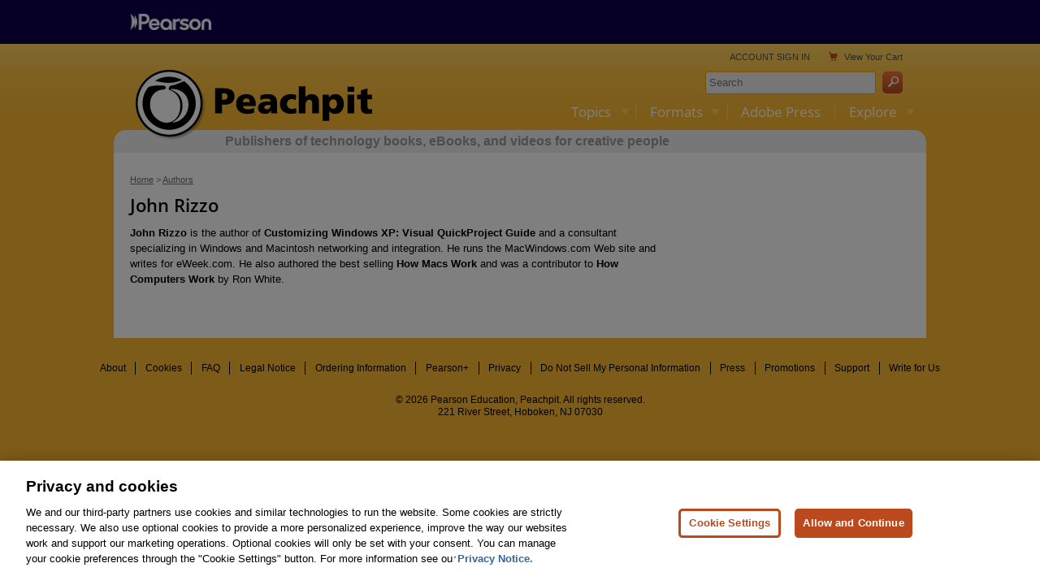

--- FILE ---
content_type: application/javascript
request_url: https://www.peachpit.com/display/common/javascript/global.js?v=20251216
body_size: 13139
content:
// the global.js include line MUST fall AFTER the jQSuery include for this logic to work
// the following logic ensures that flash objects appear below dropdown menus

var textHeight = 0;
var addressesArr = [];
var yourAddress = {};
var isShippingValidated = false;
var isBillingValidated = false;

$(document).ready(function () {

    mobileNav();

    // Sidebar Mobile Navigation
    sidebarToggle();
    
    //load Amazon reviews when click on browser back button
    var amazonReviewIframe = $("#amazonReview");
    if (amazonReviewIframe.length == 1) {
        var url = amazonReviewIframe.attr("src");
        amazonReviewIframe.attr("src", url);
    }

    //Article TOC toggle    
    $('.TOC').click(function () {
        $('.TOCcontent').toggleClass('active');
        return false;
    });

    $('.tocClose').click(function () {
        if ($(".TOCcontent").hasClass("active")) {
            $('.TOCcontent').removeClass('active');
            return false;
        };
    });
    //END article TOC toggle

    $('object').each(function () {
        if ($(this).attr('id')) {
            //jquery clone won't work due to IE bug returning innerHTML so use straight DOM
            var flash = document.getElementById($(this).attr('id'));
            var param = document.createElement('param');
            param.name = 'wmode';
            param.value = 'transparent';
            flash.appendChild(param);
            // Commented the following two lines out so the pushdown ads would work
            //var clone = flash.cloneNode(true);
            //flash.parentNode.replaceChild(clone, flash);
        }
    });
    //jQueryUI dialog box
    $('.dialogBox').dialog({
        autoOpen: false,
        resizable: false,
        width: 300,
        height: 'auto',
        maxHeight: 350,
        minHeight: 40
    });
    //height adjustment
    $('#addToWishList.dialogBox').dialog({
        maxHeight: 100
    });
    
    // Create dialog box in jQueryUI dialog modal 
    $('.dialogPopupText').dialog({
        dialogClass: 'zoomy',
        autoOpen: false,
        resizable: false,
        draggable: false,
        width: '40%',
        height: 'auto'
    });

    //Close update button tooltip when leave in jQueryUI dialog modal
    $('.dialogPopupText').mouseleave(function (event) {
        hoverDialogClose();
    });

    $('body').on('click', function (event) {
        hoverDialogClose();
    });

    //jQueryUI dialog box opener
    $('.dialogOpener').click(function (event) {
        var dlg = $(this).attr('href');
        var button = $(this);

        $(dlg).dialog("option", "position", { my: "left top", at: "left bottom", of: button });
        $(dlg).css({ position: 'relative', 'margin-left': '0px', clip: 'auto' });
        $(dlg).dialog('open');
        // We want a different width for smaller displays
        var cw = ((document.documentElement.clientWidth) - 10);
        if (cw > 600) {
            $(dlg).dialog('option', 'width', 300);
        } else {
            $(dlg).dialog('option', 'width', 250);
        }
        // Remove annoying focus from first link in dialog
        $(dlg).find('a').first().blur();
        $(dlg).scrollTop(0);
        return false;
    });


    // Reload wishlist iframe in jQueryUI dialog
    $('.jsLoadFrame.dialogOpener').click(function () {
        $('#wishListSrc').attr('src', removeParameter($('#wishListSrc').attr('src'), 'initialLoad'));
    });

    function removeParameter(url, parameter) {
        var urlparts = url.split('?');

        if (urlparts.length >= 2) {
            var urlBase = urlparts.shift(); //get first part, and remove from array
            var queryString = urlparts.join("?"); //join it back up

            var prefix = encodeURIComponent(parameter) + '=';
            var pars = queryString.split(/[&;]/g);
            for (var i = pars.length; i-- > 0;) {
                //reverse iteration as may be destructive
                if (pars[i].lastIndexOf(prefix, 0) !== -1)   //idiom for string.startsWith
                {
                    pars.splice(i, 1);
                }
            }

            url = urlBase + '?' + pars.join('&');
        }

        return url;
    }

    //jQueryUI dialog fancyZoom replacement
    // Create dialog box in jQueryUI dialog modal 
    $('.dialogZoom').dialog({
        dialogClass: 'zoomy',
        autoOpen: false,
        resizable: false,
        draggable: false,
        width: 'auto',
        height: 'auto',
        show: 'fade',
        hide: 'fade',
        close: function (event, ui) {
            // Flush/reload content. Needed for IE issues with Flash
            var c = "#" + $(this).find('.flash-replaced').attr('id');
            var r = $(c).html();
            $(c).html('');
            $(c).html(r);
        }
    });
    //Open linked content in jQueryUI dialog modal					
    $('.zoomOpener').click(function (event) {
        var dlg = $(this).attr('href');
        $(dlg).css({ position: 'relative', 'margin-left': '0px', clip: 'auto' });
        $(dlg).dialog('open');
        // Set size after load, to accommodate IE6
        $(dlg).dialog('option', 'width', ($(dlg).children().width() + 20));
        // Remove annoying focus from first link in dialog
        $(dlg).find('a').first().blur();
        return false;
    });

    //Open cover image on product page in jQueryUI dialog modal           
    $('.coverZoomOpener').click(function (event) {
        if (document.documentElement.clientWidth > 750) {
            var dlg = $(this).attr('href');
            $(dlg).css({ position: 'relative', 'margin-left': '0px', clip: 'auto' });
            $(dlg).dialog('open');
            // Set size after load, to accommodate IE6
            $(dlg).dialog('option', 'width', ($(dlg).children().width() + 20));
            // Remove annoying focus from first link in dialog
            $(dlg).find('a').first().blur();
            return false;
        }
    });


    //Open video zoom on video product pages                   
    $('.videoZoomOpener').click(function (event) {
        var dlg = $(this).attr('href');
        //$(dlg).dialog('option','position',[event.clientX,event.clientY]);
        $(dlg).css({ position: 'relative', 'margin-left': '0px', clip: 'auto' });
        $(dlg).dialog('option', 'dialogClass', 'videoZoom');
        $(dlg).dialog('open');
        // Set size after load, to accommodate IE6
        var cw = ((document.documentElement.clientWidth) * .95);
        if (document.documentElement.clientWidth > 900) {
            $(dlg).dialog('option', 'width', 800);
        } else {
            $(dlg).dialog('option', 'width', cw);
        }
        // Remove annoying focus from first link in dialog
        $(dlg).find('a').first().blur();
        return false;
    });

    if ($('.layoutSearchColumn #columnTwo .results .advertisement').children().length > 0) {
        $('.layoutSearchColumn #columnTwo .results .advertisement').css('margin-bottom', '1em');
    };

    // jquery.equalheights.js
    // Set all columns to the same height.
    if (!($("#content").hasClass("storeProduct") || $("#content").hasClass("authorsBiography"))) {
        $("#content").equalHeights();
    }
    // Set all items with class 'sib' to equal height
    $(".sib").equalHeights();



    textHeight = $('#strap-marketing-control').height();
    partnerIntId = $('#partner-int-id').val();
    controlPst(textHeight, partnerIntId);

    // Address Doctor modal functionality jQueryUI Open AD dialog box etc
    $('#NextStepAd').hide();
    $('#ship_use_popup_message').hide();
    $('#ship_error_popup_message').hide();
    $('#bill_error_popup_message').hide();
    $('#address_error_popup_message').hide();

    if ($("#CopyAddress_Yes").is(":checked")) {
        $("#adButtonShip").hide();;
        $("#adButton").val("Use this shipping address");
        $("#adButton").html('Use this shipping address');
        $("#adButton").show();
    } else {
        $("#adButtonShip").val("Use this shipping address");
        $("#adButtonShip").html('Use this shipping address');
        $("#adButtonShip").show();
    }

    if($("#adButton").length > 0){
        $('#loadicon').hide();
    }
    if($("#adButtonShip").length > 0){
        $('#loadiconsh').hide();
    }

    $('.popupOpener').click(function (event) {

        var mac = /(Mac|iPhone|iPod|iPad)/i.test(navigator.platform);

        if (event.target.value == 'Use this shipping address') {
            if (validateShippingAddress()) {
                displayValidationErrors(true, false);
                return;
            }
            if ($('#CopyAddress_No').is(':checked')){
                $("#adButtonShip").html('<span id="loadiconsh" class="fa fa-circle-o-notch fa-spin"></span>Validating');
                $('#loadiconsh').show();
            }
            else{
                $("#adButton").html('<span id="loadicon" class="fa fa-circle-o-notch fa-spin"></span>Validating');
                $('#loadicon').show();
            }
                
        }
        else if (event.target.value == 'Use this billing address') {
            if (validateBillingAddress()) {
                displayValidationErrors(false, true);
                return;
            }
            $("#adButton").html('<span id="loadicon" class="fa fa-circle-o-notch fa-spin"></span>Validating');
            $('#loadicon').show();
        }
        else if (event.target.value == 'Use this address') {
            if (!doValidate()) {
                return;
            }
            $("#adButton").html('<span id="loadicon" class="fa fa-circle-o-notch fa-spin"></span>Validating');
            $('#loadicon').show();
        }

        if (loadAdData(event)) {
            openDialog(event);
            $("#adOverlay").addClass("fade");
            $("#adOverlay").addClass("show");
            $("body").addClass("popup-modal-open");

            if (mac || $("html").hasClass("touch")) {
                $("html").css({ "overflow": "hidden" });
            }
            else {
                $("html").css({ "margin-right": "17px", "overflow": "hidden" });
            }
        }
    });

    $('#adButton').keypress(function (e) {
        var key = e.which;
        if (key == 13)  // the enter key code
        {
            openDialog(e);
        }
    });
    $('#adDialog.dialogZoom ').dialog({
        autoOpen: false,
        width: 420,
        height: 'auto',
        dialogClass: 'zoomy',
        autoOpen: false,
        resizable: false,
        draggable: false,
        show: 'fade',
        hide: 'fade'
    });

    function openDialog(event) {
        if (event.target.value == 'Use this shipping address') {
            $('#adDialog').dialog('option', 'title', "Confirm your address");
        }
        else if (event.target.value == 'Use this billing address') {
            $('#adDialog').dialog('option', 'title', "Confirm your address");
        }
        else {
            $('#adDialog').dialog('option', 'title', "Confirm your address");
        }

        var dlg = '#adDialog';
        $(dlg).css({ position: 'relative', 'margin-left': '0px', clip: 'auto' });
        $(dlg).dialog('open');
        return false;
    }

    $("#adDialog").on("dialogopen", function (event, ui) {
        $('body').find('.ui-dialog-titlebar-close').focus();
    });

    $('body').on("click keypress", ".ui-dialog-titlebar-close", function () {
        if ($('#yourad').length > 0) {
            displayCommonError($("#yourad").attr("data-buttonText"));
            updateButtons();
        }        
    });

    $("#adDialog").on("dialogclose", function (event, ui) {
        $("body").removeClass("popup-modal-open");
        $("#adOverlay").removeClass("fade");
        $("#adOverlay").removeClass("show");
        $("html").removeAttr("style");
    });

    $(window).resize(function () {
        $("#adDialog").dialog("option", "position", { my: "center", at: "center", of: window });
    });

    function loadAdData(event) {
        addressesArr = [];
        yourAddress = {};

        //load ad data and populate popup text
        var retVal = false;
        var url = `${window.location.origin}/addressvalidation.asmx/ValidateAddress`;

        var address = {
            addressline1: "",
            cityOrLocality: "",
            stateOrProvinceCode: "",
            postcodeComplete: "",
            country: ""
        }
        if (event.target.value == 'Use this shipping address') {

            address.addressline1 = $("input[name=ship_address1]").val();
            address.cityOrLocality = $("input[name=ship_city]").val();
            address.stateOrProvinceCode = $("select[name=ship_state]").val();
            address.postcodeComplete = $("input[name=ship_zip]").val();
            address.country = $("select[name=ship_country]").val();

        } else if (event.target.value == 'Use this billing address') {

            address.addressline1 = $("input[name=bill_address1]").val();
            address.cityOrLocality = $("input[name=bill_city]").val();
            address.stateOrProvinceCode = $("select[name=bill_state]").val();
            address.postcodeComplete = $("input[name=bill_zip]").val();
            address.country = $("select[name=bill_country]").val();
        } else if (event.target.value == 'Use this address') {

            address.addressline1 = $("input[name=address1]").val();
            address.cityOrLocality = $("input[name=city]").val();
            address.stateOrProvinceCode = $("select[name=state]").val();
            address.postcodeComplete = $("input[name=zip]").val();
            address.country = $("select[name=country]").val();
        }

        if (typeof address.country != "undefined")
            address.country = address.country.substring(address.country.indexOf('-') + 1);

        yourAddress = address;

        if (typeof isDigitalProductsOnly == "undefined")
            var isDigitalProductsOnly = false;

        $.ajax({
            type: "POST",
            url: url,
            data: JSON.stringify({ addressToValidate: address }),
            contentType: "application/json; charset=utf-8",
            dataType: "json",
            async: false,
            success: function (data) {
                if (data.d != null && data.d.errorCode == "0") {
                    $(".dialog_form").html("")
                    var addressOptionsHTML = ""
                    let exactMatchFound = false;
                    addressesArr = data.d.addressDoctorAllResponseList;
                    //Check for exact match mailability > 4 and resultpercentage >= 85%
                    var exactMatchAddressArr = [];
                    exactMatchAddressArr = addressesArr.filter((element) => parseFloat(element.mailabilityScore) >= 4 && parseFloat(element.resultPercentage) >= 85);
                    if (exactMatchAddressArr.length > 0) {

                        for (var i = 0; i < exactMatchAddressArr.length; i++) {
                            if ((isDigitalProductsOnly || (yourAddress.addressline1.toLowerCase() == exactMatchAddressArr[i].addressline1.toLowerCase()))
                                && (yourAddress.cityOrLocality.toLowerCase() == exactMatchAddressArr[i].cityOrLocality.toLowerCase())
                                && (exactMatchAddressArr[i].stateOrProvinceCode == null || yourAddress.stateOrProvinceCode.toLowerCase() == exactMatchAddressArr[i].stateOrProvinceCode.toLowerCase())
                                && (yourAddress.postcodeComplete.toLowerCase() == exactMatchAddressArr[i].postcodeComplete.toLowerCase())) {
                                exactMatchFound = true;
                                break;
                            }
                        }
                    }
                    if (exactMatchFound) {
                        retVal = false;
                        //Set billing/Shipping as true in exact match found
                        if (event.target.value == "Use this billing address") {
                            isBillingValidated = true;
                        }
                        else if (event.target.value == "Use this shipping address") {
                            isShippingValidated = true;
                        }
                        enableSaveAddress(event.target.value);
                    } else {
                        //filter top 3 results and exxact match
                        var suggestedAddressArr = addressesArr.slice(0, 3);
                        //Append sugested addresses inside the popup
                        if (addressesArr.length > 0) {
                            for (var i = 0; i < suggestedAddressArr.length; i++) {
                                addressOptionsHTML += `<div class='address-option'>
                                                        <p>${suggestedAddressArr[i].addressline1}<br/>
                                                           ${suggestedAddressArr[i].cityOrLocality}<br/>
                                                           ${suggestedAddressArr[i].stateOrProvinceCode == null ? "" : (suggestedAddressArr[i].stateOrProvinceCode + " ")}${suggestedAddressArr[i].postcodeComplete}<br/>
                                                           ${suggestedAddressArr[i].country}
                                                        </p>
                                                        <button type='button' class='button recommended'
                                                            data-addressIndex='${i}'
                                                            data-buttonText='${event.target.value}'>Use recommended</button>
                                                        </div>`
                            }
                            //Append your address section
                            addressOptionsHTML += `<h3>Your address</h3><div class='address-option your'><p>${address.addressline1}<br/>
                                                                                                            ${address.cityOrLocality}<br/>
                                                                                                            ${address.stateOrProvinceCode == null ? "" : (address.stateOrProvinceCode + " ")}${address.postcodeComplete}<br/>
                                                                                                            ${address.country}<br/>
                                                    </p><button class='button yourad' data-buttonText='${event.target.value}' id='yourad'>Use your address</button></div>`
                            $(".dialog_form").append(addressOptionsHTML)
                            retVal = true;

                        } else {
                            displayCommonError(event.target.value);
                            if (event.target.value == "Use this address") {
                                $("#NextStepAd").hide();
                                $("#adButton").show();
                                $("#adButton").html("Use this address");
                                $("#adButton").val("Use this address");
                            } else {
                                updateButtons();
                            }
                            retVal = false;
                        }
                    }

                } else if (data.d == null) {
                    enableSaveAddress(event.target.value);
                }
            },
            error: function (xmlHttpRequest, textStatus, errorThrown) {
                console.error(xmlHttpRequest.responseText);
                console.error(textStatus);
                console.error(errorThrown);
                retVal = false;
            }
        });
        return retVal;
    }




    $('body').on('click', '.recommended', function () {

        $("#adDialog").data("rec", true);
        $("#adDialog").dialog('close');

        var addressIndex = this.getAttribute('data-addressIndex');
        var addressObj = addressesArr[addressIndex];
        var buttonText = this.getAttribute('data-buttonText');

        let postCode = "";
        let postCodeExtention = "";
        let huphenIndexPostCode
        if (typeof addressObj.postcodeComplete != "undefined") {
            huphenIndexPostCode = addressObj.postcodeComplete.indexOf('-');
            if (huphenIndexPostCode > 0) {
                postCode = addressObj.postcodeComplete.substring(0, huphenIndexPostCode);
                postCodeExtention = addressObj.postcodeComplete.substring(huphenIndexPostCode + 1);
            } else {
                postCode = addressObj.postcodeComplete;
            }
        }

        //Populate billing address form using recommended address which user selects
        if (buttonText == "Use this billing address") {
            $("input[name=bill_address1]").val(addressObj.addressline1);
            $("input[name=bill_city]").val(addressObj.cityOrLocality);
            if (addressObj.stateOrProvinceCode != null) $("select[name=bill_state]").val(addressObj.stateOrProvinceCode);
            $("input[name=bill_zip").val(postCode);
            $("input[name=bill_zip_ext").val(postCodeExtention);
            isBillingValidated = true;
        }
        //Populate shipping address form using recommended address which user selects
        else if (buttonText == "Use this shipping address") {
            $("input[name=ship_address1]").val(addressObj.addressline1);
            $("input[name=ship_city]").val(addressObj.cityOrLocality);
            if (addressObj.stateOrProvinceCode != null) $("select[name=ship_state]").val(addressObj.stateOrProvinceCode);
            $("input[name=ship_zip").val(postCode);
            $("input[name=ship_zip_ext").val(postCodeExtention);
            isShippingValidated = true;
        }
        //Populate address form in myAccount page using recommended address which user selects
        else if (buttonText == "Use this address") {
            $("input[name=address1]").val(addressObj.addressline1);
            $("input[name=city]").val(addressObj.cityOrLocality);
            if (addressObj.stateOrProvinceCode != null) $("select[name=state]").val(addressObj.stateOrProvinceCode);
            $("input[name=zip").val(postCode);
            $("input[name=zip_ext").val(postCodeExtention);
        }

        enableSaveAddress(buttonText);
    });


    $('body').on('click', '#yourad', function () {
        $("#adDialog").data("rec", true);
        $("#adDialog").dialog('close');

        if (typeof isDigitalProductsOnly == "undefined")
            var isDigitalProductsOnly = false;

        let buttonText = this.getAttribute('data-buttonText');
        if (buttonText == 'Use this shipping address') {
            isShippingValidated = true;
        }
        else if (buttonText == 'Use this billing address') {
            isBillingValidated = true;
        }
        enableSaveAddress(buttonText);
    });

    function enableSaveAddress(buttonText) {
        $('p.alert').remove();
        $('#ship_use_popup_message').hide();
        $('#ship_error_popup_message').hide();
        $('#bill_error_popup_message').hide();
        $('#address_error_popup_message').hide();

        if (buttonText == 'Use this shipping address') {
            if ($('#CopyAddress_No').is(':checked')) {
                $('#adButtonShip').val("Use this shipping address");
                $('#adButtonShip').html("Use this shipping address");
                $("#adButtonShip").prop('disabled', true);
            } else {
                $("#adButton").hide();
                $("#NextStepAd").html("Save address");
                $("#NextStepAd").val("Save address");
                $("#NextStepAd").show();
            }
        }
        else if (buttonText == 'Use this billing address') {
            $("#adButton").hide();
            if ($('#CopyAddress_No').is(':visible')) {
                $("#NextStepAd").html("Save addresses");
                $("#NextStepAd").val("Save addresses");
                $("#NextStepAd").show();
            }
            else {
                $("#NextStepAd").html("Save address");
                $("#NextStepAd").val("Save address");
                $("#NextStepAd").show();
            }
        }
        else if (buttonText == 'Use this address') {
            $("#adButton").hide();
            $("#NextStepAd").html("Save address");
            $("#NextStepAd").val("Save address");
            $("#NextStepAd").show();
        }
    }

    // Address Doctor end

    // All Mailings unsubscribe
    $('#all-mailings.newsletter-unsubscribe-all').bind('change', function () {
        var isChecked = this.checked;
        $('.newsletter-unsubscribe').each(function () {
            $(this).prop("checked", isChecked);
        });
    });

    // Each newsletter subscriptions click - change the All Mailings state
    $('.newsletter-unsubscribe').bind('click', function () {
        var isAllMailingsChecked = true;
        $('.newsletter-unsubscribe').each(function () {
            if (!this.checked) {
                isAllMailingsChecked = this.checked;
                return false;
            }
        });
        if ($('#all-mailings').is(":checked")) {
            $('#all-mailings.newsletter-unsubscribe-all').prop("checked", isAllMailingsChecked);
        }


    });

    //promotional mailing optin widget in product page validations
    if ($('#NewsletterSubscriptionResult').val() !== undefined) {
        var newsletterSubscriptionResult = $('#NewsletterSubscriptionResult').val();
        var isSuccess = $('#IsSuccess').val();


        if (newsletterSubscriptionResult !== '' && isSuccess === "False") {
            $('#error_result').show();
            if (newsletterSubscriptionResult === 'ERROR_EXISTING_USER') {
                $('#widgetBody').hide();
            }
        }
        else {
            $('#error_result').hide();
        }

        if (newsletterSubscriptionResult !== '' && isSuccess === "True") {
            $('#success_result').show();
            $('#widgetBody').hide();
        }
        else {
            $('#success_result').hide();
        }
    }

});


//jQery12.0 dialogOpen function
function dialogOpener() {

}
//SlideOut Menu - Mobile Nav
function mobileNav() {
    $('.menu-link').on('click touchstart', function () {
        $('.menu-link').toggleClass('active');
        $('.wrapper').toggleClass('active');
        $('.sitewide').toggleClass('active');
        return false;
    });

    $('.js #siteNav').siblings().on('click touchstart', function () {
        if ($(".wrapper").hasClass("active")) {
            $('.menu-link').toggleClass('active');
            $('.wrapper').toggleClass('active');
            $('.sitewide').toggleClass('active');
            return false;
        };
    });

    $('.js #rContent').on('click touchstart', function () {
        if ($(".wrapper").hasClass("active")) {
            $('.menu-link').toggleClass('active');
            $('.wrapper').toggleClass('active');
            $('.sitewide').toggleClass('active');
            return false;
        };
    });
}
function sidebarToggle() {
    var cw = $(window).width();
    $(window).resize(function () {
        cw = $(window).width();
    });
    $('.js-expander-header').on('click', function () {
        if (cw < 751) {
            $(this).next('.sidebar-tint').children('.sidebar-tint-list').slideToggle().toggleClass('js-open js-default');
            $(this).toggleClass('js-open');
            $('.sidebar-tint-list').toggleClass('js-open');
            $('.btb-sub').toggleClass('js-open');
            $('.see-all-titles').toggleClass('js-open');
        }
    });
}
function loadJWVideo(jwvid, holder, outwrapper, inwrapper) {
    if (Modernizr.flash || Modernizr.video) {
        // Either the user has Flash installed, or the client can handle JWPlayer's native video player
        var vidDiv = document.getElementById(jwvid);
        var vidFile = vidDiv.getAttribute('data-vid');
        var vidPoster = vidDiv.getAttribute('data-poster');
        jwplayer(vidDiv).setup({
            flashplayer: '//mediaplayer.pearsoncmg.com/static/jw5/player.swf',
            file: vidFile,
            image: vidPoster,
            controlbar: 'bottom'
        });
    } else if (!Modernizr.flash && !Modernizr.video) {
        var vidDiv = document.getElementById(jwvid);
        // Remove classes used for video clip resizing
        $(vidDiv).closest(holder).removeClass().addClass('jw-flash-missing-poster');
        $(vidDiv).closest(outwrapper).removeClass();
        $(vidDiv).closest(inwrapper).removeClass();
    }
}

// hook for individual pages to execute logic in the body onLoad event
function windowOnLoad() {
    if (window.pageOnLoad != null)
        pageOnLoad();
}

// Toggle text switch function
$.fn.toggleText = function (a, b) {
    return this.each(function () {
        $(this).text($(this).text() == a ? b : a);
    });
};

// SonOfASuckerfish Dropdown - IE6 and below
// http://www.htmldog.com/articles/suckerfish/dropdowns
sfHover = function () {
    var sfEls = document.getElementById("nav").getElementsByTagName("li");
    for (var i = 0; i < sfEls.length; i++) {
        sfEls[i].onmouseover = function () {
            this.className += " sfhover";
        }
        sfEls[i].onmouseout = function () {
            this.className = this.className.replace(new RegExp(" sfhover\\b"), "");
        }
    }
}
if (window.attachEvent) window.attachEvent("onload", sfHover);

// Global Nav search box clear
function checkClear(searchInput, defaultPhrase) {
    if (searchInput.value == defaultPhrase) searchInput.value = "";
    searchInput.className += " focus";
}

/* Open a Popup Window Based on MM_openBrWindow v2.0 */
/* ONLY for legacy links */
function openBrWindow(theURL, winName, features) {
    window.open(theURL, winName, features);
}

/* Open Popup Window */
/* ONLY for use in article & sample chpater content */
function popUp(pPage) {
    window.open(pPage, 'popWin', 'resizable=yes,scrollbars=yes,width=800,height=600,toolbar=no');
}

// Tab Widget
// Used for BSS, Product Widget, author info widget
function tabWidget(layer, myID) {
    var navRoot = $('#' + myID);

    // Toggle container visibility
    navRoot.children('div.container').each(function (index) {
        $(this).toggleClass('on', index === layer - 1);
    });

    // Toggle tab selection
    navRoot.children('ul.tabs').children().each(function (index) {
        $(this).toggleClass('selected', index === layer - 1);
    });
}

function loadWidget(containerId, childOrderId, requestUrl) {
    //Get a reference to the content div for the tab to load.
    var contentDiv = $('#' + containerId + ' > div:eq(' + childOrderId + ')');

    //Check to see if the tab has already been loaded.
    if (contentDiv.attr('isloaded') != 'true') {
        //If not loaded, perform a GET call for tab content.
        $.get(requestUrl, function (data) {
            //Populate tab content area with returned data.
            contentDiv.html(data);
        });

        //Set isloaded property to true to signify that the tab
        //has already been loaded.
        contentDiv.attr('isloaded', 'true');
    }
}

// Used on Blog Comments
// Strip HTML Tags (form) script - By JavaScriptKit.com (http://www.javascriptkit.com)
// For this and over 400+ free scripts, visit JavaScript Kit - http://www.javascriptkit.com/
// This notice must stay intact for use
function stripHTML() {
    var re = /<\S[^><]*>/g
    for (i = 0; i < arguments.length; i++)
        arguments[i].value = arguments[i].value.replace(re, "")
}

// Style switcher
// Use to show/hide layers
function showme(id, newClass) {
    identity = document.getElementById(id);
    identity.className = newClass;
}

function execSearch(searchTerm) {
    document.forms['homesearchform'].query.value = searchTerm;
    //fix for IE6, also works for Firefox, IE7
    setTimeout("document.forms['homesearchform'].submit()", 10);
}

function jumpMenu(targ, selObj, restore) { //v3.0
    eval(targ + ".location='" + selObj.options[selObj.selectedIndex].value + "'");
    if (restore) selObj.selectedIndex = 0;
}

/* EqualHeights jQuery Plugin http://blog.isilverlabs.com/2010/03/jquery-equal-column-height-plugin/ */
(function ($) { $.fn.equalHeights = function (minHeight, maxHeight) { tallest = (minHeight) ? minHeight : 0; this.each(function () { $(this).css("min-height", "") }); this.each(function () { if ($(this).height() > tallest) { tallest = $(this).height() } }); if ((maxHeight) && tallest > maxHeight) tallest = maxHeight; return this.each(function () { $(this).css("min-height", tallest + "px") }) } })(jQuery);

/* Alternate equalHeight jQuery plugin - only resizes on a per-row basis. Much smarter, better for grid views */
equalheight = function (b) { var a = 0, c = 0, f = new Array(), e, d = 0; $(b).each(function () { e = $(this); $(e).height("auto"); topPostion = e.position().top; if (c != topPostion) { for (currentDiv = 0; currentDiv < f.length; currentDiv++) { f[currentDiv].height(a) } f.length = 0; c = topPostion; a = e.height(); f.push(e) } else { f.push(e); a = (a < e.height()) ? (e.height()) : (a) } for (currentDiv = 0; currentDiv < f.length; currentDiv++) { f[currentDiv].height(a) } }) };

/* appendAround markup pattern. [c]2012, @scottjehl, Filament Group, Inc. MIT/GPL https://github.com/filamentgroup/AppendAround */
/* Added check to see if window.getComputedStyle is supported */
(function (e) { if (window.getComputedStyle) { e.fn.appendAround = function () { return this.each(function () { function u(e) { return window.getComputedStyle(e, null).getPropertyValue("display") === "none" } function a() { if (u(i)) { var e = 0; o.each(function () { if (!u(this) && !e) { t.appendTo(this); e++; i = this } }) } } var t = e(this), n = "data-set", r = t.parent(), i = r[0], s = r.attr(n), o = e("[" + n + "='" + s + "']"); a(); e(window).bind("resize", a) }) } } })(jQuery);

/* Tipr - jQuery Tooltip plugin - http://www.tipue.com/tipr/ (modified to include .touchStart, with 3 second delay until removing tooltip) */
(function (a) { a.fn.tipr = function (b) { var c = a.extend({ speed: 200, mode: "bottom" }, b); return this.each(function () { var d = ".tipr_container_" + c.mode; a(this).hover(function () { var e = '<div class="tipr_container_' + c.mode + '"><div class="tipr_point_' + c.mode + '"><div class="tipr_content">' + a(this).attr("data-tip") + "</div></div></div>"; a(this).append(e); var f = a(d).outerWidth(); var h = a(this).width(); var g = (h / 2) - (f / 2); a(d).css("margin-left", g + "px"); a(this).removeAttr("title"); a(d).fadeIn(c.speed) }, function () { a(d).remove() }); a(this).on("touchstart", function () { var e = '<div class="tipr_container_' + c.mode + '"><div class="tipr_point_' + c.mode + '"><div class="tipr_content">' + a(this).attr("data-tip") + "</div></div></div>"; a(this).append(e); var f = a(d).outerWidth(); var h = a(this).width(); var g = (h / 2) - (f / 2); a(d).css("margin-left", g + "px"); a(this).removeAttr("title"); a(d).fadeIn(c.speed); setTimeout(function () { a(d).remove() }, 3000) }) }) } })(jQuery);

// Function for adding thousands separators
function numberWithCommas(x) {
    return x.toString().replace(/\B(?=(\d{3})+(?!\d))/g, ",");
}

//control site-wide stripe

$(window).on('resize', function () {
    textHeight = $('#strap-marketing-control').height();
    partnerIntId = $('#partner-int-id').val();
    controlPst(textHeight, partnerIntId);

});

function controlPst(textHeight, partnerIntId) {
    if ($(window).width() <= 600) {
        //device height for IE/chrome:safari
        if (textHeight == 15 || textHeight == 16) {
            $('.r #header').removeAttr("style");
            $('#strap.sitewide').css('height', '34px');
            $('#strap.sitewide .cranium').css('height', '34px');
            if ($('.r.site-wide #siteNav').css('left') === '-256px') {
                $('.r.site-wide #siteNav').css('top', '0');
            }
            else {
                $('.r.site-wide #siteNav').removeAttr("style");
            }

            $('.strap-marketing.alpha.omega.sixteen').css('padding', '.5em');

            if (partnerIntId == 52) {
                $('.r.site-wide .content').removeAttr("style");
                $('.r.site-wide #tag').removeAttr("style");
            }

        }
        //device height for IE/chrome:firefox:safari
        else if (textHeight == 32 || textHeight == 33 || textHeight == 34 || textHeight == 35) {
            $('#strap.sitewide').css('height', '48px');
            $('#strap.sitewide .cranium').css('height', '48px');
            $('.r #header').css('top', '1px');
            $('.r.site-wide .content').css('padding', '7.5em 1em 2em');
            $('.r #siteNav').removeAttr("style");
            if ($('.r.site-wide #siteNav').css('left') === '-256px') {
                $('.r.site-wide #siteNav').css('top', '0');
            }
            else {
                $('.r.site-wide #siteNav').removeAttr("style");
            }

            if (partnerIntId == 52) {
                $('.r.site-wide .content').removeAttr("style");
                $('.r.site-wide #tag').removeAttr("style");
            }

        }
        //device height for IE:firefox:chrome:safari accordingly
        else if (textHeight == 46 || textHeight == 48 || textHeight == 47 || textHeight == 50) {
            $('#strap.sitewide').removeAttr("style");
            $('#strap.sitewide').css('height', '64px');
            $('#strap.sitewide .cranium').css('height', '64px');
            $('.r #header').removeAttr("style");
            if (partnerIntId == 68) {
                $('.r #header').css('top', '0');
            }
            $('.r.site-wide .content').removeAttr("style");
            if (partnerIntId == 68) {
                $('.r.site-wide .content').css('padding-top', '6em');
            }
            $('.r.site-wide #siteNav').css('top', '0');

            if (partnerIntId == 52) {
                $('.r.site-wide .content').removeAttr("style");
                $('.r.site-wide #tag').removeAttr("style");
            }
        }
    }
    else {
        //device height for IE/chrome:firefox accordingly
        if (textHeight == 15 || textHeight == 16) {
            $('#strap.sitewide').css('height', '34px');
            $('#strap.sitewide .cranium').css('height', '34px');
            $('.r #header').removeAttr("style");
            $('.r.site-wide .content').removeAttr("style");
            $('.r #siteNav').removeAttr("style");
            if (partnerIntId == 68) {
                if ($(window).width() <= 750) {
                    $('.r.site-wide .content').css('padding-top', '7.5em');
                }
                else if ($(window).width() <= 912) {
                    $('.r.site-wide .content').css('padding-top', '15em');
                }
            }
            if (partnerIntId == 52) {
                $('.r.site-wide #tag').removeAttr("style");

            }

        }
        //device height for IE/chrome:firefox:safari accordingly
        else if (textHeight == 32 || textHeight == 33 || textHeight == 34 || textHeight == 35) {
            $('#strap.sitewide').removeAttr("style");
            $('#strap.sitewide').css('height', '48px');
            $('#strap.sitewide .cranium').css('height', '48px');

            if (partnerIntId == 53) {
                $('.r #header').css('top', '94px');
                $('.r.site-wide #siteNav').css('top', '189px');
            }


            $('.r.site-wide .content').removeAttr("style");
            $('.r.site-wide .content').css('padding-top', '20em');

            if (partnerIntId == 68) {
                if ($(window).width() <= 750) {
                    $('.r #header').removeAttr("style");
                    $('.r.site-wide .content').css('padding-top', '7.5em');
                    $('.r.site-wide #siteNav').css('top', '-48px');
                }
                else if ($(window).width() <= 766) {
                    $('.r #header').css('top', '92px');
                }
            }

            if (partnerIntId == 52) {
                $('.r #header').css('top', '58px');
                $('.r.site-wide #siteNav').css('top', '164px');

                $('.r.site-wide .content').removeAttr("style");

                if ($(window).width() <= 850) {
                    $('.r .content').css('margin-top', '13.3em');
                    $('.r.site-wide #tag').css('top', '11em');
                }

            }
        }
    }
}




//Open update button tooltip in jQueryUI dialog modal           
function showPopup(e) {
    var dlg = $('.dialogPopupText');
    $(dlg).dialog("option", "position", { my: "right top-30", at: "left bottom", of: e, collision: 'fit' });
    $(dlg).css({ position: 'relative', 'margin-left': '0px', clip: 'auto' });
    $(dlg).dialog('open');
    // Set size after load, to accommodate IE6
    //$(dlg).dialog('option', 'width', ($(dlg).children().width() + 20));

    // Remove annoying focus from first link in dialog
    $(dlg).find('a').first().blur();
    $(dlg).scrollTop(0);
    return false;
    //}
};


function hoverDialogClose() {
    var dlg = $('.dialogPopupText');
    $(dlg).dialog('close');
    return false;
}

// validate Function for Prodct page purchase reward object thousands separators
function doValidateVoucher() {
    errFound = false;
    errMessage = "";

    if ($("#g-recaptcha-response").val() != null && $("#g-recaptcha-response").val().trim() == "") {
        errMessage = errMessage + '- CAPTCHA validation\n';
        $("#recaptchaError").addClass("recaptcha-error");
        $("#recaptchaErrorMsg").css("display", "inline");
        return false;
    }

    if (!isPopulated(document.NewsletterForm.Email, true) || $('#Email').val() == '') {
        $('#errorMessageEmpty').empty();
        errMessage = errMessage + 'Enter an email address\n';
        errFound = true;
    }

    if (errFound == true) {
        if ($('#errorMessage').is(":visible")) {
            $('#errorMessage').hide();
        }
        if ($('#errorMessageEmpty').text().trim() === "") {
            $('#errorMessageEmpty').append('<span class="ss-icon">&#x26A0;</span>' + errMessage);
            $('#error_resultEmpty').show();
        }

        return false;
    }

    function isPopulated(txtObj, doErr) {
        if (txtObj.type == 'select-one') {
            if (!isEmptyStr(txtObj.options[txtObj.selectedIndex].value))
                return true;
        }
        else {
            if (!isEmptyStr(txtObj.value)) return true;
        }
        return false;
    }
    function isEmptyStr(strInput) {
        if (strInput == '' || strInput == null) {
            return true
        }
        return false
    }
    function isEMail(txtObj) {
        var reEmail = /^.+\@.+\..+$/
        return reEmail.test(txtObj.value)
    }
    return true;

    reCaptchaVerify();
}


var reCaptchaVerify = function (response) {
    if ($("#g-recaptcha-response").val().trim() === "") {
        $("#recaptchaError").addClass("recaptcha-error");
        if ($("#Form_Captcha_Submit_Msg").text() === "") {
            $("#Form_Captcha_Msg").show();
        }
        $("#g-recaptcha-container").addClass("recaptcha-validation-error");
    }
    else {
        $("#Form_Captcha_Msg").hide();
        $("#g-recaptcha-container").removeClass("recaptcha-validation-error");
    }

};

